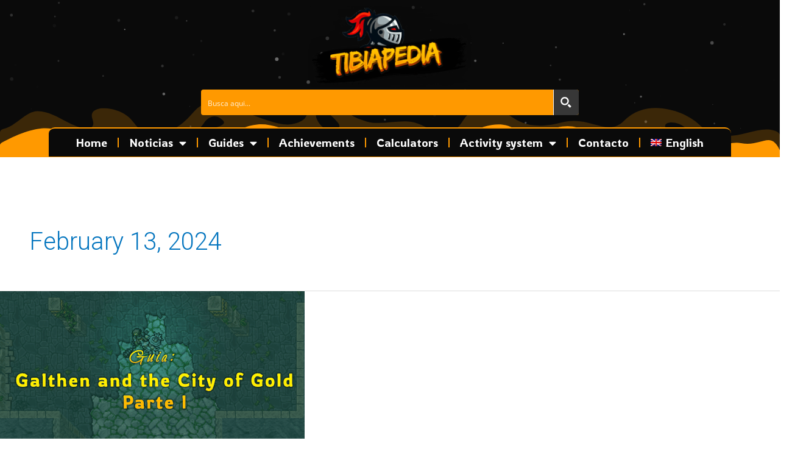

--- FILE ---
content_type: text/css
request_url: https://tibiapedia.com/wp-content/cache/min/1/wp-content/plugins/partyfinder/widget/styles.css?ver=1751014226
body_size: -168
content:
form.party-finder{overflow:auto;position:relative;padding:0 20px 0 20px}form.party-finder input{float:left;width:70%;padding:15px}form.party-finder button{float:left;width:29%;margin-left:1%;position:absolute;background-color:#e64946;border:none;padding:13px;color:#fff;text-transform:uppercase;font-weight:600;font-family:inherit}.container-loading{width:100%;border:1px solid #efefef;border-radius:3px}.skeleton-loading{box-sizing:border-box}.title-wrapper{width:100%;overflow:hidden}.inner-wrapper{width:100%;height:auto;overflow:hidden}.inner-wrapper .content-place-holder{width:80%;margin:5px 10px}.title-wrapper .content-place-holder,.inner-wrapper .content-place-holder{float:left;height:15px;border-radius:3px;background-image:linear-gradient(90deg,#ddd 0,#e8e8e8 40px,#ddd 80px);background-size:600px;animation:shine-lines 1.6s infinite linear}.title-wrapper .circle+.content-place-holder{margin-top:11px;width:calc(100% - 121px)}@keyframes shine-lines{0%{background-position:-100px}40%,100%{background-position:320px}}

--- FILE ---
content_type: text/css
request_url: https://tibiapedia.com/wp-content/uploads/elementor/css/post-24304.css?ver=1740149308
body_size: 98
content:
.elementor-24304 .elementor-element.elementor-element-3b0fbe6:not(.elementor-motion-effects-element-type-background), .elementor-24304 .elementor-element.elementor-element-3b0fbe6 > .elementor-motion-effects-container > .elementor-motion-effects-layer{background-color:var( --e-global-color-eeabde7 );}.elementor-24304 .elementor-element.elementor-element-3b0fbe6{transition:background 0.3s, border 0.3s, border-radius 0.3s, box-shadow 0.3s;}.elementor-24304 .elementor-element.elementor-element-3b0fbe6 > .elementor-background-overlay{transition:background 0.3s, border-radius 0.3s, opacity 0.3s;}.elementor-24304 .elementor-element.elementor-element-3b0fbe6 > .elementor-shape-bottom .elementor-shape-fill{fill:var( --e-global-color-515adcd8 );}.elementor-24304 .elementor-element.elementor-element-3b0fbe6 > .elementor-shape-bottom svg{width:calc(100% + 1.3px);height:102px;}.elementor-24304 .elementor-element.elementor-element-438959d img{max-width:45%;}.elementor-24304 .elementor-element.elementor-element-472e7bb > .elementor-widget-container{margin:-15px 250px 0px 250px;padding:0px 0px 0px 0px;}.elementor-24304 .elementor-element.elementor-element-472e7bb{text-align:center;}.elementor-24304 .elementor-element.elementor-element-eda8f2e > .elementor-widget-container{background-color:var( --e-global-color-eeabde7 );margin:0px 0px -10px 0px;border-style:solid;border-width:2px 0px 0px 0px;border-color:var( --e-global-color-515adcd8 );border-radius:10px 10px 0px 0px;}.elementor-24304 .elementor-element.elementor-element-eda8f2e{z-index:1;--e-nav-menu-divider-content:"";--e-nav-menu-divider-style:solid;--e-nav-menu-divider-color:var( --e-global-color-515adcd8 );}.elementor-24304 .elementor-element.elementor-element-eda8f2e.ha-has-bg-overlay > .elementor-widget-container:before{transition:background 0.3s;}.elementor-24304 .elementor-element.elementor-element-eda8f2e .elementor-menu-toggle{margin:0 auto;}.elementor-24304 .elementor-element.elementor-element-eda8f2e .elementor-nav-menu .elementor-item{font-family:"Rowdies", Sans-serif;font-size:19px;font-weight:300;font-style:normal;text-decoration:none;}.elementor-24304 .elementor-element.elementor-element-eda8f2e .elementor-nav-menu--main .elementor-item{color:#FFFFFF;fill:#FFFFFF;padding-left:17px;padding-right:17px;}.elementor-24304 .elementor-element.elementor-element-eda8f2e .elementor-nav-menu--main:not(.e--pointer-framed) .elementor-item:before,
					.elementor-24304 .elementor-element.elementor-element-eda8f2e .elementor-nav-menu--main:not(.e--pointer-framed) .elementor-item:after{background-color:var( --e-global-color-515adcd8 );}.elementor-24304 .elementor-element.elementor-element-eda8f2e .e--pointer-framed .elementor-item:before,
					.elementor-24304 .elementor-element.elementor-element-eda8f2e .e--pointer-framed .elementor-item:after{border-color:var( --e-global-color-515adcd8 );}.elementor-24304 .elementor-element.elementor-element-eda8f2e .elementor-nav-menu--dropdown a, .elementor-24304 .elementor-element.elementor-element-eda8f2e .elementor-menu-toggle{color:#FFFFFF;}.elementor-24304 .elementor-element.elementor-element-eda8f2e .elementor-nav-menu--dropdown{background-color:var( --e-global-color-eeabde7 );border-style:solid;border-width:0px 0px 4px 0px;border-color:var( --e-global-color-515adcd8 );border-radius:0px 0px 10px 10px;}.elementor-24304 .elementor-element.elementor-element-eda8f2e .elementor-nav-menu--dropdown .elementor-item, .elementor-24304 .elementor-element.elementor-element-eda8f2e .elementor-nav-menu--dropdown  .elementor-sub-item{font-family:"Poppins", Sans-serif;font-size:14px;font-weight:400;text-decoration:none;}.elementor-24304 .elementor-element.elementor-element-eda8f2e .elementor-nav-menu--dropdown li:first-child a{border-top-left-radius:0px;border-top-right-radius:0px;}.elementor-24304 .elementor-element.elementor-element-eda8f2e .elementor-nav-menu--dropdown li:last-child a{border-bottom-right-radius:10px;border-bottom-left-radius:10px;}.elementor-24304 .elementor-element.elementor-element-eda8f2e .elementor-nav-menu--main .elementor-nav-menu--dropdown, .elementor-24304 .elementor-element.elementor-element-eda8f2e .elementor-nav-menu__container.elementor-nav-menu--dropdown{box-shadow:0px 0px 10px 0px rgba(0,0,0,0.5);}

--- FILE ---
content_type: text/css
request_url: https://tibiapedia.com/wp-content/uploads/elementor/css/post-8157.css?ver=1740149350
body_size: 394
content:
.elementor-8157 .elementor-element.elementor-element-e4c08bb:not(.elementor-motion-effects-element-type-background), .elementor-8157 .elementor-element.elementor-element-e4c08bb > .elementor-motion-effects-container > .elementor-motion-effects-layer{background-color:var( --e-global-color-eeabde7 );}.elementor-8157 .elementor-element.elementor-element-e4c08bb{transition:background 0.3s, border 0.3s, border-radius 0.3s, box-shadow 0.3s;}.elementor-8157 .elementor-element.elementor-element-e4c08bb > .elementor-background-overlay{transition:background 0.3s, border-radius 0.3s, opacity 0.3s;}.elementor-8157 .elementor-element.elementor-element-e4c08bb > .elementor-shape-top .elementor-shape-fill{fill:var( --e-global-color-515adcd8 );}.elementor-8157 .elementor-element.elementor-element-e4c08bb > .elementor-shape-top svg{height:81px;}.elementor-8157 .elementor-element.elementor-element-6f73b10 > .elementor-element-populated{margin:080px 0px 0px 0px;--e-column-margin-right:0px;--e-column-margin-left:0px;}.elementor-8157 .elementor-element.elementor-element-35b87fa3{text-align:center;}.elementor-8157 .elementor-element.elementor-element-35b87fa3 img{width:293px;max-width:82%;}.elementor-8157 .elementor-element.elementor-element-f429ddc{text-align:center;color:#D5D5D5;font-family:"Poppins", Sans-serif;font-size:14px;font-weight:400;line-height:1.7em;}.elementor-8157 .elementor-element.elementor-element-7f266e3 > .elementor-element-populated{margin:80px 28px 28px 28px;--e-column-margin-right:28px;--e-column-margin-left:28px;}.elementor-8157 .elementor-element.elementor-element-38602c3 > .elementor-widget-container{margin:25px 0px 0px 0px;}.elementor-8157 .elementor-element.elementor-element-38602c3 .eael-dual-header .title{color:#DDDDDD;}.elementor-8157 .elementor-element.elementor-element-38602c3 .eael-dual-header .title span.lead{color:var( --e-global-color-515adcd8 );}.elementor-8157 .elementor-element.elementor-element-38602c3 .eael-dual-header .title, .elementor-8157 .elementor-element.elementor-element-38602c3 .eael-dual-header .title span{font-family:"Rowdies", Sans-serif;font-size:34px;font-weight:400;}.elementor-8157 .elementor-element.elementor-element-38602c3 .eael-dual-header .subtext{color:#4d4d4d;}.elementor-8157 .elementor-element.elementor-element-93f6ef4 > .elementor-widget-container{margin:-43px 0px 0px 0px;}.elementor-8157 .elementor-element.elementor-element-93f6ef4 .ha-slick-item{border-radius:6px 6px 6px 6px;overflow:hidden;}.elementor-8157 .elementor-element.elementor-element-bd65ddd:not(.elementor-motion-effects-element-type-background), .elementor-8157 .elementor-element.elementor-element-bd65ddd > .elementor-motion-effects-container > .elementor-motion-effects-layer{background-color:#111112;}.elementor-8157 .elementor-element.elementor-element-bd65ddd{transition:background 0.3s, border 0.3s, border-radius 0.3s, box-shadow 0.3s;}.elementor-8157 .elementor-element.elementor-element-bd65ddd > .elementor-background-overlay{transition:background 0.3s, border-radius 0.3s, opacity 0.3s;}.elementor-8157 .elementor-element.elementor-element-75e5e8b9 .elementor-icon-list-items:not(.elementor-inline-items) .elementor-icon-list-item:not(:last-child){padding-bottom:calc(50px/2);}.elementor-8157 .elementor-element.elementor-element-75e5e8b9 .elementor-icon-list-items:not(.elementor-inline-items) .elementor-icon-list-item:not(:first-child){margin-top:calc(50px/2);}.elementor-8157 .elementor-element.elementor-element-75e5e8b9 .elementor-icon-list-items.elementor-inline-items .elementor-icon-list-item{margin-right:calc(50px/2);margin-left:calc(50px/2);}.elementor-8157 .elementor-element.elementor-element-75e5e8b9 .elementor-icon-list-items.elementor-inline-items{margin-right:calc(-50px/2);margin-left:calc(-50px/2);}body.rtl .elementor-8157 .elementor-element.elementor-element-75e5e8b9 .elementor-icon-list-items.elementor-inline-items .elementor-icon-list-item:after{left:calc(-50px/2);}body:not(.rtl) .elementor-8157 .elementor-element.elementor-element-75e5e8b9 .elementor-icon-list-items.elementor-inline-items .elementor-icon-list-item:after{right:calc(-50px/2);}.elementor-8157 .elementor-element.elementor-element-75e5e8b9 .elementor-icon-list-item:not(:last-child):after{content:"";border-color:var( --e-global-color-515adcd8 );}.elementor-8157 .elementor-element.elementor-element-75e5e8b9 .elementor-icon-list-items:not(.elementor-inline-items) .elementor-icon-list-item:not(:last-child):after{border-top-style:solid;border-top-width:1px;}.elementor-8157 .elementor-element.elementor-element-75e5e8b9 .elementor-icon-list-items.elementor-inline-items .elementor-icon-list-item:not(:last-child):after{border-left-style:solid;}.elementor-8157 .elementor-element.elementor-element-75e5e8b9 .elementor-inline-items .elementor-icon-list-item:not(:last-child):after{border-left-width:1px;}.elementor-8157 .elementor-element.elementor-element-75e5e8b9 .elementor-icon-list-icon i{color:#FFFFFF;transition:color 0.3s;}.elementor-8157 .elementor-element.elementor-element-75e5e8b9 .elementor-icon-list-icon svg{fill:#FFFFFF;transition:fill 0.3s;}.elementor-8157 .elementor-element.elementor-element-75e5e8b9{--e-icon-list-icon-size:13px;--icon-vertical-offset:0px;}.elementor-8157 .elementor-element.elementor-element-75e5e8b9 .elementor-icon-list-icon{padding-right:0px;}.elementor-8157 .elementor-element.elementor-element-75e5e8b9 .elementor-icon-list-item > .elementor-icon-list-text, .elementor-8157 .elementor-element.elementor-element-75e5e8b9 .elementor-icon-list-item > a{font-size:14px;font-weight:300;}.elementor-8157 .elementor-element.elementor-element-75e5e8b9 .elementor-icon-list-text{color:rgba(255,255,255,0.79);transition:color 0.3s;}.elementor-8157 .elementor-element.elementor-element-75e5e8b9 .elementor-icon-list-item:hover .elementor-icon-list-text{color:#FFFFFF;}.elementor-8157 .elementor-element.elementor-element-4fd7f88b{text-align:center;}.elementor-8157 .elementor-element.elementor-element-4fd7f88b .elementor-heading-title{font-family:"Roboto Slab", Sans-serif;font-size:17px;font-weight:300;color:#E9E9E9;}.elementor-8157 .elementor-element.elementor-element-f98bf74{text-align:center;}.elementor-8157 .elementor-element.elementor-element-f98bf74 .elementor-heading-title{font-family:"Roboto Slab", Sans-serif;font-size:15px;font-weight:300;color:#E9E9E9;}@media(max-width:1024px){.elementor-8157 .elementor-element.elementor-element-75e5e8b9 .elementor-icon-list-item > .elementor-icon-list-text, .elementor-8157 .elementor-element.elementor-element-75e5e8b9 .elementor-icon-list-item > a{font-size:13px;}.elementor-8157 .elementor-element.elementor-element-4fd7f88b .elementor-heading-title{font-size:12px;}.elementor-8157 .elementor-element.elementor-element-f98bf74 .elementor-heading-title{font-size:12px;}}@media(min-width:768px){.elementor-8157 .elementor-element.elementor-element-6f73b10{width:28.772%;}.elementor-8157 .elementor-element.elementor-element-7f266e3{width:71.228%;}}@media(max-width:767px){.elementor-8157 .elementor-element.elementor-element-35b87fa3 img{width:80px;}.elementor-8157 .elementor-element.elementor-element-4fd7f88b{text-align:center;}.elementor-8157 .elementor-element.elementor-element-f98bf74{text-align:center;}}

--- FILE ---
content_type: application/x-javascript
request_url: https://tibiapedia.com/wp-content/cache/min/1/wp-content/plugins/lootsplit/index9.js?ver=1751014226
body_size: 3699
content:
function initial_submit(){valid_data=validate_analyser_data(2);if(!valid_data){return!1}
is_regularlootsplit=document.getElementById("regularlootsplit").checked;is_extraexpenseslootsplit=document.getElementById("extraexpenseslootsplit").checked;is_removeplayerslootsplit=document.getElementById("removeplayerslootsplit").checked;if(is_regularlootsplit||is_extraexpenseslootsplit){preplootsplit()}else if(is_removeplayerslootsplit){prepare_remove_players_lootsplit()}}
function advance(e){e.preventDefault();initial_submit()}
const textarea=document.getElementById('analyserData');textarea.addEventListener('input',function(){handleInputChange()});function handleInputChange(){initial_submit()}
function preplootsplit(){extraExpensesDiv=document.getElementById("extra-expenses-div");resultsContent=document.getElementById("results");if(resultsContent.childNodes.length>0){response=!0;if(response==!0){resultsContent.innerHTML="";extraExpensesDiv.innerHTML=""}else{return!1}}
analyser_data=form.analyserData.value.replace(" (Leader)","");session_date=find_session_date(analyser_data);session_duration=find_session_duration(analyser_data);remove_first_section(analyser_data);number_of_players=find_total_number_of_players(analyser_data);players_and_their_balance=find_players_and_balance(analyser_data,number_of_players);total_profit=find_total_profit(players_and_their_balance);profit_per_person=total_profit/number_of_players;who_to_pay_and_how_much=final_split(players_and_their_balance,profit_per_person,number_of_players);if(is_regularlootsplit){regularlootsplit()}else if(is_extraexpenseslootsplit){extra_expenses_click()}}
function regularlootsplit(){update_the_html(who_to_pay_and_how_much,total_profit,profit_per_person,resultsContent);update_the_history_results()}
function prepare_remove_players_lootsplit(){analyser_data=form.analyserData.value.replace(" (Leader)","");remove_tibialootsplit_html();session_date=find_session_date(analyser_data);session_duration=find_session_duration(analyser_data);remove_first_section(analyser_data);number_of_players=find_total_number_of_players(analyser_data);players_and_their_balance=find_players_and_balance(analyser_data,number_of_players);add_players_and_checkboxes(players_and_their_balance)}
function calculate_remove_players_click(){list_of_players_to_remove=[];list_of_players_to_keep=[];for(var i=0;i<players_and_their_balance.length;i++){player=players_and_their_balance[i].name;checkbox_player=document.getElementById(player+"check");checked=checkbox_player.checked;console.log(player+" "+checkbox_player.checked)
if(checked){list_of_players_to_remove.push(player)}else{list_of_players_to_keep.push(player)}}
if(list_of_players_to_remove.length>0){player_names_list=list_of_players_to_keep;for(var j=0;j<list_of_players_to_remove.length;j++){for(var k=players_and_their_balance.length-1;k>=0;k--){if(players_and_their_balance[k].name==list_of_players_to_remove[j]){players_and_their_balance.splice(k,1)}}}}
number_of_players=number_of_players-list_of_players_to_remove.length;total_profit=find_total_profit(players_and_their_balance);profit_per_person=total_profit/number_of_players;who_to_pay_and_how_much=final_split(players_and_their_balance,profit_per_person,number_of_players);document.getElementById("list-remove-players").innerHTML="";var results=document.createElement("div");results.setAttribute("id","results");update_the_html(who_to_pay_and_how_much,total_profit,profit_per_person,resultsContent);update_the_history_results();document.getElementById("extra-expenses-div").innerHTML=""}
function extra_expenses_click(){remove_tibialootsplit_html();document.getElementById("extra-container").style.display="block";document.getElementById("extra-expense-table").style.display="initial";for(i=0;i<players_and_their_balance.length;i++){player_name=players_and_their_balance[i].name;var tableRef=document.getElementById("extra-expense-table").getElementsByTagName("tbody")[0];var newRow=tableRef.insertRow();var thirdCell=newRow.insertCell(0);var thirdCellTextBox=document.createElement("input");thirdCellTextBox.type="text";thirdCellTextBox.name="Text1";thirdCellTextBox.id="goldExpense"+i;thirdCell.appendChild(thirdCellTextBox);var secondCell=newRow.insertCell(0);var secondCellTextBox=document.createElement("input");secondCellTextBox.type="text";secondCellTextBox.name="Text1";secondCellTextBox.id="TCexpense"+i;secondCell.appendChild(secondCellTextBox);var firstCell=newRow.insertCell(0);var firstCellText=document.createTextNode(player_name);firstCell.id=i;firstCell.appendChild(firstCellText)}}
function calculate_extra_expenses_click(){tibia_coin_value=document.getElementById("TCvalue").value;var tableRef=document.getElementById("extra-expense-table").getElementsByTagName("tbody")[0];for(i=1;i<tableRef.children.length;i++){player_name=tableRef.children[i].cells[0].innerHTML;player_extra_tc=tableRef.children[i].cells[1].firstChild.value;player_extra_gold=tableRef.children[i].cells[2].firstChild.value;player_extra_expense=player_extra_tc*tibia_coin_value+player_extra_gold*1000;total_profit=total_profit-player_extra_expense;players_and_their_balance[i-1].balance=parseInt(players_and_their_balance[i-1].balance)-player_extra_expense}
profit_per_person=total_profit/number_of_players;who_to_pay_and_how_much=final_split(players_and_their_balance,profit_per_person,number_of_players);var results=document.createElement("div");results.setAttribute("id","results");main_content.appendChild(results);update_the_html(who_to_pay_and_how_much,total_profit,profit_per_person,resultsContent);update_the_history_results();remove_old_html()}
function validate_analyser_data(ref){form=document.getElementById("tibialootsplitform");if(form.analyserData.value==""){document.getElementById("tibialootsplitform").reset();return!1}
if(form.analyserData.value.length<50||!form.analyserData.value.includes("Balance")||!form.analyserData.value.includes("Supplies")||!form.analyserData.value.includes("Loot")||!form.analyserData.value.includes("Session data")||!form.analyserData.value.includes("Loot Type")){const resultsSection=document.getElementById('results');const invalidFormatMessage=document.createElement('span');invalidFormatMessage.id='invalidFormatMessage';invalidFormatMessage.className='text-red-500';invalidFormatMessage.textContent='The format of the information is not valid.';resultsSection.innerHTML=invalidFormatMessage.outerHTML;console.log(invalidFormatMessage)
return!1}
return!0}
function find_session_date(data){return data.substring(19,29)}
function find_session_duration(data){index=data.indexOf("Session: ");return data.substring(index+9,index+15)}
function remove_first_section(data){index=data.indexOf("Balance: ");substring1=data.substring(index+9);index2=substring1.indexOf("\n");substring2=substring1.substring(0,index2);analyser_data=substring1.substring(substring2.length+1)}
function find_total_profit(players_and_their_balance){let total_balance=0;for(i=0;i<players_and_their_balance.length;i++){total_balance=total_balance+parseInt(players_and_their_balance[i].balance)}
return total_balance}
function find_total_number_of_players(data){return(count=(data.match(/Balance/g)||[]).length)}
function find_players_and_balance(data,number_of_players){players_and_balance=[];player_names_list=[];for(let i=0;i<number_of_players;i++){index_loot=data.indexOf("Loot:");name_of_player=data.substring(0,index_loot);name_of_player=name_of_player.trim();index_balance=data.indexOf("Balance: ");index_damage=data.indexOf("Damage: ");balance_of_player=data.substring(index_balance+9,index_damage);balance_of_player=balance_of_player.split(",").join("");balance_of_player=balance_of_player.trim();players_and_balance.push({name:name_of_player,balance:balance_of_player,});player_names_list.push(name_of_player);index_healing=data.indexOf("Healing: ");data=data.substring(index_healing+9);index_space=data.indexOf("\n");data=data.substring(index_space+1)}
return players_and_balance}
function final_split(players_and_their_balance,profit_per_person,number_of_players){players_and_outstanding_payment=[];for(let i=0;i<number_of_players;i++){name=players_and_their_balance[i].name;oustanding_payment=profit_per_person-players_and_their_balance[i].balance;players_and_outstanding_payment.push({name:name,balance:oustanding_payment,})}
who_to_pay_and_how_much=[];for(let i=0;i<number_of_players;i++){if(players_and_outstanding_payment[i].balance<0){while(Math.abs(players_and_outstanding_payment[i].balance)>5){for(let j=0;j<number_of_players;j++){if(players_and_outstanding_payment[j].balance>0){if(players_and_outstanding_payment[j].balance>Math.abs(players_and_outstanding_payment[i].balance)){players_and_outstanding_payment[j].balance=players_and_outstanding_payment[j].balance+players_and_outstanding_payment[i].balance;who_to_pay_and_how_much.push({name:players_and_outstanding_payment[i].name,amount:Math.abs(players_and_outstanding_payment[i].balance),to_who:players_and_outstanding_payment[j].name,});players_and_outstanding_payment[i].balance=0}else{players_and_outstanding_payment[i].balance=players_and_outstanding_payment[i].balance+players_and_outstanding_payment[j].balance;players_and_outstanding_payment[j].balance=Math.round(players_and_outstanding_payment[j].balance);who_to_pay_and_how_much.push({name:players_and_outstanding_payment[i].name,amount:Math.abs(players_and_outstanding_payment[j].balance),to_who:players_and_outstanding_payment[j].name,});players_and_outstanding_payment[j].balance=0}}}}}}
return who_to_pay_and_how_much}
function update_the_html(who_to_pay_and_how_much,total_profit,profit_per_person,resultsContent){transfer_array=[];copy_button_array=[];var discord_output=[];resultsContent=document.getElementById("results");resultsContent.innerHTML="";for(let i=0;i<who_to_pay_and_how_much.length;i++){var amount=who_to_pay_and_how_much[i].amount;var gp_amount=Math.round(amount);var payer_name=who_to_pay_and_how_much[i].name;var payee_name=who_to_pay_and_how_much[i].to_who;var copy_button=`<a id="${payee_name}_${i}" type="button" onClick='copyAndChangeIcon("transfer ${gp_amount} to ${payee_name}", "${payee_name}_${i}")'
        class=" far fa-copy mr-2 flex items-center text-blue-500 hover:text-blue-700 focus:outline-none">
      
      </a>`;if(amount!=0){if(amount>1000){amount=Math.round(amount/1000);transfer_message=`<b> ${payer_name} </b>  <img alt="pay to " src="https://www.exevopan.com/_next/static/media/goldcoin.a65a9135.png" width="10" height="15" decoding="async" data-nimg="1" class="pixelated select-none self-center" loading="lazy" style="display:inline; color:transparent"><b> ${amount}k </b>➡️  <b>${payee_name} </b> ( <b>Transfer ${gp_amount} to ${payee_name}</b>)`;transfer_array.push(transfer_message);copy_button_array.push(`${copy_button}`);discord_output.push(payer_name+" ➡️ "+amount+" k ➡️ "+payee_name+" (Bank: transfer "+gp_amount+" to "+payee_name)}else{transfer_message=`<b> ${payer_name} </b> to pay <b> ${gp_amount} gp </b> to <b>${payee_name} </b> (Bank: <b> transfer  ${gp_amount} to ${payee_name} </b>)`;transfer_array.push(transfer_message);copy_button_array.push(`${copy_button}`);discord_output.push(payer_name+" to pay "+gp_amount+" k to "+payee_name+" (Bank: transfer "+gp_amount+" to "+payee_name)}}}
resultsContent.innerHTML=resultsContent.innerHTML+"<h3 class='text-2xl font-bold mb-4'>Transfers</h3>";for(let j=0;j<transfer_array.length;j++){resultsContent.innerHTML=resultsContent.innerHTML+"<p style='display:inline;'>"+transfer_array[j]+"</p>";resultsContent.innerHTML=resultsContent.innerHTML+'<div class="copy_button_div">'+copy_button_array[j]+"</div>";resultsContent.innerHTML=resultsContent.innerHTML+'<div class="block_element"></div>'}
let profit=!1;if(total_profit>0){profit=!0}
if(Math.abs(total_profit)>1000){total_profit=Math.round(total_profit/1000)+"k~"}else{total_profit=total_profit+" gp"}
if(Math.abs(profit_per_person)>1000){profit_per_person=Math.round(profit_per_person/1000)+"k~"}else{profit_per_person=Math.round(profit_per_person);profit_per_person=profit_per_person+" gp"}
if(profit){resultsContent.innerHTML=resultsContent.innerHTML+"<br><p> Total profit: "+'<span id="profit_positive">'+total_profit+"</span> which is: "+'<span id="profit_positive">'+profit_per_person+"</span> for each player. </p >";discord_output.push("Total profit: "+total_profit+" which is: "+profit_per_person+" for each player.");resultsContent.innerHTML=resultsContent.innerHTML+'<div class="block_element"></div>'}else{resultsContent.innerHTML=resultsContent.innerHTML+"<p> Total waste: "+'<span id="profit_negative">'+total_profit+"</span> which is: "+'<span id="profit_negative">'+profit_per_person+"</span> for each player. </p >";discord_output.push("Total waste: "+total_profit+" which is: "+profit_per_person+" for each player.");resultsContent.innerHTML=resultsContent.innerHTML+'<div class="block_element"></div>'}
resultsContent.innerHTML=resultsContent.innerHTML+`<a type="button" id="copy-all-button" onClick='copyWholeLog()' class="flex items-center text-blue-500 hover:text-blue-700 focus:outline-none">
        <i id="copyAllIcon" class="far fa fa-copy mr-2"></i> <b>Copy all</b>
      </a>`}
function copy_to_clipboard(transferMsg,who_to_pay){let attrid=who_to_pay.replace(/[^A-Z0-9]/gi,"_");let container=document.querySelector("#page-container");let input=document.createElement("input");input.type="text";input.id=attrid;input.className="hiddeninput";input.value=transferMsg;container.appendChild(input);let text_to_copy=document.querySelector(`#${attrid}`);text_to_copy.select();document.execCommand("copy");text_to_copy.remove()}
function copyWholeLog(){let container=document.querySelector("#results");let discord_output_element=document.createElement("div");discord_output_element.id="discord_output_id";discord_output_element.className="hiddeninput";discord_output_element.style.position="fixed";discord_output_element.style.pointerEvents="none";discord_output_element.style.opacity=0;discord_output_element.innerHTML="";paragraphs=document.getElementById("results").getElementsByTagName("p");number_of_paragraphs=paragraphs.length;var discord_output="";for(i=0;i<number_of_paragraphs;i++){discord_output=discord_output+paragraphs[i].innerHTML+"<br /><br />"}
var activeSheets=Array.prototype.slice.call(document.styleSheets).filter(function(sheet){return sheet.disabled});discord_output_element.innerHTML=discord_output;document.body.appendChild(discord_output_element);window.getSelection().removeAllRanges();var range=document.createRange();range.selectNode(discord_output_element);window.getSelection().addRange(range);document.execCommand("copy");for(var i=0;i<activeSheets.length;i++)activeSheets[i].disabled=!0;document.execCommand("copy");const copyAllIcon=document.getElementById('copyAllIcon');copyAllIcon.classList.remove('fa-copy');copyAllIcon.classList.add('fa-check');setTimeout(()=>{copyAllIcon.classList.remove('fa-check');copyAllIcon.classList.add('fa-copy')},2000);for(var i=0;i<activeSheets.length;i++)
activeSheets[i].disabled=!1}
function remove_tibialootsplit_html(){main_content=document.getElementById("results");extraExpensesDiv=document.getElementById("extra-expenses-div");extraExpensesDiv.innerHTML="";resultsContent=document.getElementById("results");resultsContent.innerHTML="";list=document.getElementById("instruction-list");list.innerHTML="";howtouse=document.getElementById("howtouse");howtouse.innerHTML="";main_content.removeChild(howtouse);main_content.removeChild(list)}
function remove_old_html(){main_content=document.getElementById("main-content");extraExpensesDiv=document.getElementById("extra-expenses-div");extraExpensesDiv.innerHTML="";extraExpensesTable=document.getElementById("extra-expense-table");main_content.removeChild(extraExpensesTable);extraContainer=document.getElementById("extra-container");main_content.removeChild(extraContainer)}
document.getElementById("submitbutton").addEventListener("click",function(){add_players_and_checkboxes(players_and_their_balance)})
function add_players_and_checkboxes(players_and_their_balance){list_remove_players_container=document.getElementById("contentadvance");list_remove_players_container.innerHTML="";var p=document.createElement("p");p.innerHTML="To remove players from the loot split and NOT share loot with them, UN-CHECK their names:";var contentAdvance=document.getElementById("contentadvance");var nuevoSpan=document.createElement("span");var textoSpan=document.createTextNode("Selecciona con una marca de verificación a las personas que desees eliminar de la distribución del botín.");nuevoSpan.appendChild(textoSpan);nuevoSpan.classList.add("font-bold");contentAdvance.appendChild(nuevoSpan);for(i=0;i<players_and_their_balance.length;i++){linebreak=document.createElement("br");list_remove_players_container.appendChild(linebreak);player=players_and_their_balance[i].name;var checkbox=document.createElement("input");checkbox.type="checkbox";checkbox.name="name";checkbox.value="value";checkbox.id=player+"check";var label=document.createElement("label");label.htmlFor=player;label.appendChild(document.createTextNode(player));list_remove_players_container.appendChild(checkbox);list_remove_players_container.appendChild(label);document.getElementById(player+"check").checked=!1}}
function view_tibialootsplit_history(){remove_tibialootsplit_html();document.getElementById("h4_history_tls").style.display="block";document.getElementById("tibialootsplit-history-table").style.display="initial";const history=JSON.parse(localStorage.getItem("tibialootsplitresults")||"[]");if(history.length>5){number_of_loops=history.length/6;var tableRef=document.getElementById("tibialootsplit-history-table").getElementsByTagName("tbody")[0];for(j=0;j<number_of_loops;j++){var newRow=tableRef.insertRow();for(i=0;i<6;i++){index=6*j+i;if(index==0||index%6==0){let cell=newRow.insertCell(0);cell.id=index;cell.innerHTML="<button id='"+index+"' onclick='results_from_history(this.id)';>Here</button>"}else if((index+3)%6==0){let cell=newRow.insertCell(0);cell.id=index;players=history[index];var players_array=players.split(",");for(k=0;k<players_array.length;k++){player=players_array[k];player.trim();cell.innerHTML=cell.innerHTML+player+"<br/>"}}else if((index+4)%6==0){let cell=newRow.insertCell(0);cell.id=index;let cellTextBox=document.createTextNode(Math.round(history[index]/1000)+"k~");cellTextBox.type="text";cellTextBox.name="text"+index;cellTextBox.id=index;cell.appendChild(cellTextBox)}else if((index+5)%6==0){let cell=newRow.insertCell(0);cell.id=index;let cellTextBox=document.createTextNode(Math.round(history[index]/1000)+"k~");cellTextBox.type="text";cellTextBox.name="text"+index;cellTextBox.id=index;cell.appendChild(cellTextBox)}else{let cell=newRow.insertCell(0);cell.id=index;let cellTextBox=document.createTextNode(history[index]);cellTextBox.type="text";cellTextBox.name="text"+index;cellTextBox.id=index;cell.appendChild(cellTextBox)}}}}}
function update_the_history_results(){const maxHistoryLength=90;const history=JSON.parse(localStorage.getItem("tibialootsplitresults")||"[]");const isHistoryMaxed=history.length===maxHistoryLength;players_formatted="";for(i=0;i<player_names_list.length;i++){players_formatted=players_formatted+player_names_list[i]+", "}
players_formatted=players_formatted.slice(0,-2);new_results=[who_to_pay_and_how_much,profit_per_person,total_profit,players_formatted,session_duration,session_date,];const workingHistory=isHistoryMaxed?history.slice(0,90-new_results.length):history;const updatedHistory=new_results.concat(workingHistory);localStorage.setItem("tibialootsplitresults",JSON.stringify(updatedHistory))}
function results_from_history(table_cell_id){const history=JSON.parse(localStorage.getItem("tibialootsplitresults")||"[]");who_to_pay_and_how_much=history[table_cell_id];total_profit=history[parseInt(table_cell_id)+2];profit_per_person=history[parseInt(table_cell_id)+1];resultsContent=document.getElementById("results");update_the_html(who_to_pay_and_how_much,total_profit,profit_per_person,resultsContent);document.getElementById("h4_history_tls").style.display="none";document.getElementById("tibialootsplit-history-table").style.display="none"}